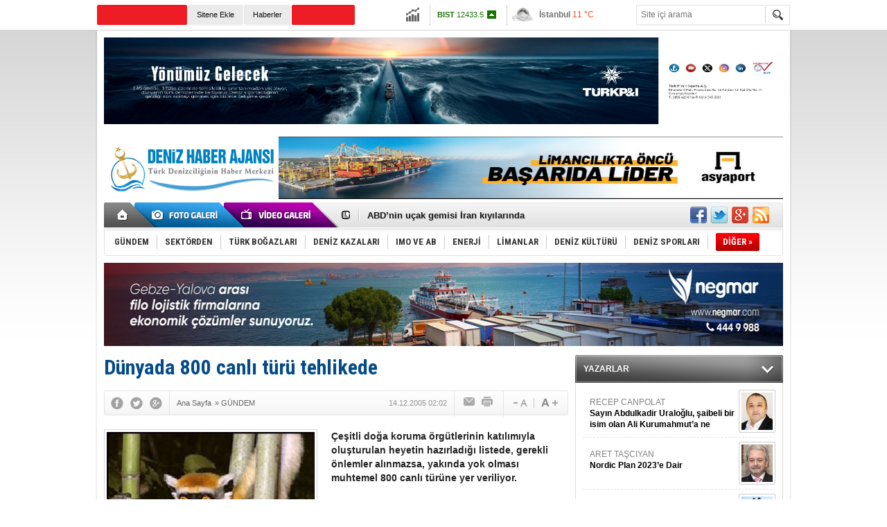

--- FILE ---
content_type: text/html; charset=UTF-8
request_url: https://www.denizhaber.net/dunyada-800-canli-turu-tehlikede-haber-2923.htm
body_size: 11620
content:
<!DOCTYPE html>
<html xmlns="http://www.w3.org/1999/xhtml" lang="tr-TR" itemscope itemtype="http://schema.org/NewsArticle">
<head>
<base href="https://www.denizhaber.net/" target="_self"/>
<meta http-equiv="Content-Type" content="text/html; charset=UTF-8" />
<meta http-equiv="Refresh" content="600" />
<title>Dünyada 800 canlı türü tehlikede</title>
<meta name="description" content="Çeşitli doğa koruma örgütlerinin katılımıyla oluşturulan heyetin hazırladığı listede, gerekli önlemler alınmazsa, yakında yok olması muhtemel 800 canlı türüne yer veriliyor." />
<link rel="publisher" href="https://plus.google.com/u/0/115937852873300162272/posts" />
<link rel="canonical" href="https://www.denizhaber.net/dunyada-800-canli-turu-tehlikede-haber-2923.htm" />
<link rel="image_src" type="image/jpeg" href="https://www.denizhaber.net/d/news/1719.jpg" />
<meta name="DC.date.issued" content="2005-12-14T02:02:00+02:00" />
<meta property="og:site_name" content="Deniz Haber" />
<meta property="og:url" content="https://www.denizhaber.net/dunyada-800-canli-turu-tehlikede-haber-2923.htm" />
<meta property="og:title" content="Dünyada 800 canlı türü tehlikede" />
<meta property="og:description" content="Çeşitli doğa koruma örgütlerinin katılımıyla oluşturulan heyetin hazırladığı listede, gerekli önlemler alınmazsa, yakında yok olması muhtemel 800 canlı türüne yer veriliyor." />
<meta property="og:image" content="https://www.denizhaber.net/d/news/1719.jpg" />
<meta property="og:type" content="article" />
<meta name="twitter:card" content="summary">
<meta name="twitter:site" content="@denizhabercomtr">
<meta name="twitter:url" content="https://www.denizhaber.net/dunyada-800-canli-turu-tehlikede-haber-2923.htm">
<meta name="twitter:title" content="Dünyada 800 canlı türü tehlikede" />
<meta name="twitter:description" content="Çeşitli doğa koruma örgütlerinin katılımıyla oluşturulan heyetin hazırladığı listede, gerekli önlemler alınmazsa, yakında yok olması muhtemel 800 canlı türüne yer veriliyor." />
<meta name="twitter:image" content="https://www.denizhaber.net/d/news/1719.jpg" />
<meta itemprop="thumbnailUrl" content="https://www.denizhaber.net/d/news_t/1719.jpg" />
<meta itemprop="articleSection" content="GÜNDEM" />
<meta itemprop="dateCreated" content="2005-12-14T02:02:00+02:00" />
<meta itemprop="headline" content="Dünyada 800 canlı türü tehlikede" />
<meta name="google-site-verification" content="d7CsjnqW2OHHxEMKJcdPVep47RXI4hkH9ryTAq6IRMs" />

<meta name="alexaVerifyID" content="2126a35e-f9ee-41e2-acff-2a0b627ac457"/><link href="https://www.denizhaber.net/s/style.css?180621.css" type="text/css" rel="stylesheet" />
<script type="text/javascript" src="https://www.denizhaber.net/s/function.js?180621.js"></script><script>
  (function(i,s,o,g,r,a,m){i['GoogleAnalyticsObject']=r;i[r]=i[r]||function(){
  (i[r].q=i[r].q||[]).push(arguments)},i[r].l=1*new Date();a=s.createElement(o),
  m=s.getElementsByTagName(o)[0];a.async=1;a.src=g;m.parentNode.insertBefore(a,m)
  })(window,document,'script','//www.google-analytics.com/analytics.js','ga');

  ga('create', 'UA-21626894-2', 'auto');
  ga('send', 'pageview');

</script>
</head>
<body class="body_main">
<!-- Start Alexa Certify Javascript -->
<script type="text/javascript">
_atrk_opts = { atrk_acct:"IVglg1aAQ700wn", domain:"denizhaber.net",dynamic: true};
(function() { var as = document.createElement('script'); as.type = 'text/javascript'; as.async = true; as.src = "https://d31qbv1cthcecs.cloudfront.net/atrk.js"; var s = document.getElementsByTagName('script')[0];s.parentNode.insertBefore(as, s); })();
</script>
<noscript><img src="https://d5nxst8fruw4z.cloudfront.net/atrk.gif?account=IVglg1aAQ700wn" style="display:none" height="1" width="1" alt="" /></noscript>
<!-- End Alexa Certify Javascript --><div class="CM_pageskin_1 CM_pageskin_2"><div class="left"><div class="banner_code"></div></div><div class="right"><div class="banner_code"></div></div></div><div class="main_container"><div class="base_topbar_outer"><div class="base_topbar base_position"><ul class="quick_launch"><li class="sole"><a href="http://www.turkishmaritime.com.tr/" target="_blank" title="TURKISH MARITIME"><blink>TURKISH MARITIME</blink></a></li><li class="parent"><a href="https://www.denizhaber.net/sitene-ekle/" target="_self" title="Sitene Ekle">Sitene Ekle</a></li><li class="parent"><a href="https://www.denizhaber.net/gunun-haberleri.htm" target="_self" title="Haberler"><h1>Haberler</h1></a></li><li class="sole"><a href="http://www.denizhaber.tv/" target="_blank" title="CANLI YAYIN"><blink>CANLI YAYIN</blink></a></li><li class="sole"><a href="https://www.denizhaber.net/gunun-haberleri.htm" target="_self" title="Günün Haberleri">Günün Haberleri</a></li></ul><div class="currency_slider" id="currency_slider"><div class="viewport"><ul class="overview"><li class="up"><span><b>BIST</b> 12433.5</span></li><li class="up"><span><b>Altın</b> 6941.19</span></li><li class="up"><span><b>Dolar</b> 43.3551</span></li><li class="up"><span><b>Euro</b> 51.2654</span></li></ul></div></div><div class="weather_slider" id="weather_slider"><div class="viewport"><ul class="overview"><li style="background-position: -3px -783px;"><span>İstanbul</span> 11 °C</li><li style="background-position: -3px -957px;"><span>Ankara</span> 9 °C</li><li style="background-position: -3px -841px;"><span>İzmir</span> 14 °C</li><li style="background-position: -3px -754px;"><span>Antalya</span> 10 °C</li><li style="background-position: -3px -841px;"><span>Muğla</span> 10 °C</li><li style="background-position: -3px -783px;"><span>Çanakkale</span> 16 °C</li></ul></div></div><form action="search_result.php" method="get"><input class="search_input" type="text" name="search_key" placeholder="Site içi arama" /><input class="search_button" type="submit" value="" /></form></div></div><div class="base_outer clearfix"><div class="banner wide_banner" style="padding-top: 10px;"><div class="inner" id="banner_logo_top"><a href="https://turkpandi.com/tr/anasayfa" target="https://turkpandi.com/tr/anasayfa"><img src="https://www.denizhaber.net/d/banner/f4db3a0c-e566-4e3a-bfa4-4fcd8de951e5.jpeg" width="980" height="125" border="0" alt=""/></a></div></div><div class="base_top base_position"><div class="logo"><a href="https://www.denizhaber.net/" rel="home" title="Deniz Haber"><img src="https://www.denizhaber.net/s/i/logo.png" alt="Deniz Haber" width="250" height="100" /></a></div><div class="banner"><div class="inner" id="banner_logo_side"><ahref="https://www.denizhaber.net/d/banner/img_0632.jpeg" target="https://www.asyaport.com/tr-TR"><img src="https://www.denizhaber.net/d/banner/img_0632.jpeg" width="728" height="90" border="0" alt=""/></a></div></div><div class="nav-mini"><a href="https://www.denizhaber.net/" title="Anasayfa" rel="home"></a></div><div class="nav-mini-2"><a href="https://www.denizhaber.net/foto-galeri/" title="Foto Galeri"></a><a href="https://www.denizhaber.net/video-galeri/" title="Video Galeri"></a></div><div class="last_min" id="last_min"><div class="viewport"><ul class="overview"><li><a href="https://www.denizhaber.net/kiyi-kanununun-uygulanmasina-dair-yonetmelikte-degisiklik-haber-123198.htm" title="Kıyı Kanunu&#039;nun uygulanmasına dair yönetmelikte değişiklik">Kıyı Kanunu'nun uygulanmasına dair yönetmelikte değişiklik</a></li><li><a href="https://www.denizhaber.net/abdnin-ucak-gemisi-iran-kiyilarinda-haber-123192.htm" title="ABD’nin uçak gemisi İran kıyılarında">ABD’nin uçak gemisi İran kıyılarında</a></li><li><a href="https://www.denizhaber.net/balik-ciftliginin-agi-yirtildi-kiyilar-balikla-doldu-haber-123193.htm" title="Balık çiftliğinin ağı yırtıldı, kıyılar balıkla doldu">Balık çiftliğinin ağı yırtıldı, kıyılar balıkla doldu</a></li><li><a href="https://www.denizhaber.net/bodrumda-tarihi-panel-kardak-krizi-masaya-yatiriliyor-haber-123186.htm" title="Bodrum’da tarihi panel: Kardak Krizi masaya yatırılıyor">Bodrum’da tarihi panel: Kardak Krizi masaya yatırılıyor</a></li><li><a href="https://www.denizhaber.net/sahil-guvenlikten-yunus-kurtarma-operasyonu-haber-123189.htm" title="Sahil güvenlikten yunus kurtarma operasyonu">Sahil güvenlikten yunus kurtarma operasyonu</a></li><li><a href="https://www.denizhaber.net/tisg-group-batan-superyat-bayesianin-sahibine-dava-acti-haber-123180.htm" title="TISG Group batan süperyat Bayesian&#039;ın sahibine dava açtı">TISG Group batan süperyat Bayesian'ın sahibine dava açtı</a></li><li><a href="https://www.denizhaber.net/gelibolu-tersanesi-yeni-gemiler-icin-sac-kesti-haber-123176.htm" title="Gelibolu Tersanesi, yeni gemiler için sac kesti">Gelibolu Tersanesi, yeni gemiler için sac kesti</a></li><li><a href="https://www.denizhaber.net/mengi-yay-bering-b121-yati-yeniden-insa-ediyor-haber-123175.htm" title="Mengi Yay, Bering B121 yatı yeniden inşa ediyor">Mengi Yay, Bering B121 yatı yeniden inşa ediyor</a></li><li><a href="https://www.denizhaber.net/ad-ports-ispanyol-balenciaga-astilleros-tersanesini-aldi-haber-123161.htm" title="AD Ports, İspanyol Balenciaga Astilleros tersanesini aldı">AD Ports, İspanyol Balenciaga Astilleros tersanesini aldı</a></li><li><a href="https://www.denizhaber.net/mersinde-firtina-alarmi-gezi-teknesi-batti-haber-123188.htm" title="Mersin’de fırtına alarmı: Gezi teknesi battı">Mersin’de fırtına alarmı: Gezi teknesi battı</a></li><li><a href="https://www.denizhaber.net/baede-tutuklu-kaptan-ali-yol-icin-meclis-devrede-haber-123187.htm" title="BAE’de tutuklu Kaptan Ali Yol için Meclis devrede">BAE’de tutuklu Kaptan Ali Yol için Meclis devrede</a></li><li><a href="https://www.denizhaber.net/avrupanin-en-buyuk-teknecilik-bulusmasi-istanbulda-gerceklesecek-haber-123179.htm" title="Avrupa’nın en büyük teknecilik buluşması İstanbul’da gerçekleşecek">Avrupa’nın en büyük teknecilik buluşması İstanbul’da gerçekleşecek</a></li><li><a href="https://www.denizhaber.net/abdden-dogu-pasifikte-tekne-saldirisi-2-olu-haber-123185.htm" title="ABD&#039;den Doğu Pasifik&#039;te tekne saldırısı! 2 ölü">ABD'den Doğu Pasifik'te tekne saldırısı! 2 ölü</a></li><li><a href="https://www.denizhaber.net/abdden-dokuz-gemi-ve-sekiz-sirkete-yaptirim-haber-123184.htm" title="ABD’den dokuz gemi ve sekiz şirkete yaptırım">ABD’den dokuz gemi ve sekiz şirkete yaptırım</a></li><li><a href="https://www.denizhaber.net/canakkale-bogazindaki-savas-gemisi-batiklari-koruma-altina-aliniyor-haber-123183.htm" title="Çanakkale Boğazı&#039;ndaki savaş gemisi batıkları koruma altına alınıyor">Çanakkale Boğazı'ndaki savaş gemisi batıkları koruma altına alınıyor</a></li></ul></div></div><div class="social"><a href="https://www.facebook.com/denizhabercomtr" style="background-position: left -168px;" target="_blank" title="Facebook ile paylaş"></a><a href="https://twitter.com/denizhabercomtr" style="background-position: left -504px;" target="_blank" title="Twitter ile paylaş"></a><a href="https://plus.google.com/u/0/115937852873300162272/posts" style="background-position: left -240px;" target="_blank" title="Google+ ile paylaş"></a><a href="https://www.denizhaber.net/rss/" style="background-position: left -144px;" target="_blank" title="RSS, News Feed, Haber Beslemesi"></a></div><ul class="nav"><li class="sep2"></li><li class="item parent"><a class="inr" href="https://www.denizhaber.net/gundem-haberleri-1/" target="_self" title="GÜNDEM"><span>GÜNDEM</span></a></li><li class="sep"></li><li class="item parent"><a class="inr" href="https://www.denizhaber.net/sektorden-haberleri-2/" target="_self" title="SEKTÖRDEN"><span>SEKTÖRDEN</span></a></li><li class="sep"></li><li class="item parent"><a class="inr" href="https://www.denizhaber.net/turk-bogazlari-haberleri-3/" target="_self" title="TÜRK BOĞAZLARI"><span>TÜRK BOĞAZLARI</span></a></li><li class="sep"></li><li class="item parent"><a class="inr" href="https://www.denizhaber.net/deniz-kazalari-haberleri-4/" target="_self" title="DENİZ KAZALARI"><span>DENİZ KAZALARI</span></a></li><li class="sep"></li><li class="item parent"><a class="inr" href="https://www.denizhaber.net/imo-ve-ab-haberleri-5/" target="_self" title="IMO ve AB"><span>IMO VE AB</span></a></li><li class="sep"></li><li class="item parent"><a class="inr" href="https://www.denizhaber.net/enerji-haberleri-19/" target="_self" title="ENERJİ"><span>ENERJİ</span></a></li><li class="sep"></li><li class="item parent"><a class="inr" href="https://www.denizhaber.net/limanlar-haberleri-15/" target="_self" title="LİMANLAR"><span>LİMANLAR</span></a></li><li class="sep"></li><li class="item parent"><a class="inr" href="https://www.denizhaber.net/deniz-kulturu-haberleri-7/" target="_self" title="DENİZ KÜLTÜRÜ"><span>DENİZ KÜLTÜRÜ</span></a></li><li class="sep"></li><li class="item parent"><a class="inr" href="https://www.denizhaber.net/deniz-sporlari-haberleri-8/" target="_self" title="DENİZ SPORLARI"><span>DENİZ SPORLARI</span></a></li><li class="sep"></li><li class="item other"><a class="inr" href="#" onclick="return false;" title="Diğer"><span>DİĞER »</span></a><div class="subnav"><div class="inr"><ul class="catlist clearfix"><li><a href="https://www.denizhaber.net/serbest-kursu-haberleri-9/" target="_self" title="SERBEST KÜRSÜ">SERBEST KÜRSÜ</a></li><li><a href="https://www.denizhaber.net/deniz-egitimi-haberleri-10/" target="_self" title="DENİZ EĞİTİMİ">DENİZ EĞİTİMİ</a></li><li><a href="https://www.denizhaber.net/deniz-turizmi-haberleri-11/" target="_self" title="DENİZ TURİZMİ">DENİZ TURİZMİ</a></li><li><a href="https://www.denizhaber.net/gemi-insa-san-haberleri-12/" target="_self" title="GEMİ İNŞA SAN.">GEMİ İNŞA SAN.</a></li><li><a href="https://www.denizhaber.net/balikcilik-haberleri-13/" target="_self" title="BALIKÇILIK">BALIKÇILIK</a></li><li><a href="https://www.denizhaber.net/nakliyat-haberleri-14/" target="_self" title="NAKLİYAT">NAKLİYAT</a></li><li><a href="https://www.denizhaber.net/deniz-magazin-haberleri-6/" target="_self" title="DENİZ MAGAZİN">DENİZ MAGAZİN</a></li><li><a href="https://www.denizhaber.net/roportaj-haberleri-16/" target="_self" title="RÖPORTAJ">RÖPORTAJ</a></li><li><a href="https://www.denizhaber.net/dzkk-sgk-haberleri-17/" target="_self" title="DZKK-SGK">DZKK-SGK</a></li><li><a href="https://www.denizhaber.net/denizhaber-tv-haberleri-18/" target="_self" title="DENİZHABER.TV">DENİZHABER.TV</a></li><li><a href="https://www.denizhaber.net/cevre-haberleri-50/" target="_self" title="ÇEVRE">ÇEVRE</a></li></ul></div><div class="btm"></div></div></li></ul></div><div class="banner wide_banner"><div class="inner" id="banner_logo_bottom"><a href="https://negmar.com/tr-tr/" target="https://negmar.com/tr-tr/"><img src="https://www.denizhaber.net/d/banner/58f5e1bd-ec22-4eeb-81b3-397767e1df03.jpeg" width="980" height="120" border="0" alt=""/></a></div></div></div><div class="base_outer"><div id="base" class="base base_position clearfix"><div id="base_middle" class="base_middle"><div class="middle_content_title"><h1 itemprop="name">Dünyada 800 canlı türü tehlikede</h1></div><div class="middle_content_top"><div class="top_social"><script type="text/javascript">showBookmark3();</script></div><div class="nav" itemscope itemtype="http://data-vocabulary.org/Breadcrumb"><a itemprop="url" href="https://www.denizhaber.net/" rel="home" title="Ana Sayfa"><span itemprop="title">Ana Sayfa</span></a><span itemprop="child" itemscope itemtype="http://data-vocabulary.org/Breadcrumb">&raquo; <a itemprop="url" href="https://www.denizhaber.net/gundem-haberleri-1/" rel="self" title="GÜNDEM"><span itemprop="title">GÜNDEM</span></a></span></div><div class="text_size"><img src="https://www.denizhaber.net/s/i/1x1.gif" onclick="changeFontSize('#news_content', 'd');" title="Yazıyı küçült" width="24" height="18" alt="" /><img src="https://www.denizhaber.net/s/i/1x1.gif" onclick="changeFontSize('#news_content', 'u');" title="Yazıyı büyüt" width="24" height="18" alt="" /></div><div class="tools"><a class="go_send" rel="nofollow" href="javascript:void(0)" onclick="return openPopUp_520x390('https://www.denizhaber.net/send_to_friend.php?type=1&amp;id=2923');" title="Arkadaşına Gönder"></a><a class="go_print" rel="nofollow" href="javascript:void(0)" onclick="return openPopUp_670x500('https://www.denizhaber.net/print.php?type=1&amp;id=2923')" title="Yazdır"></a></div><div class="top_date" itemprop="datePublished" content="2005-12-14T02:02:00+02:00">14.12.2005 02:02</div></div><div class="middle_content"><div class="news_detail"><div class="side_detail"><img itemprop="image" class="image" src="https://www.denizhaber.net/d/news/1719.jpg" alt="Dünyada 800 canlı türü tehlikede" width="300" height="225" /></div><div itemprop="description" class="short_content">Çeşitli doğa koruma örgütlerinin katılımıyla oluşturulan heyetin hazırladığı listede, gerekli önlemler alınmazsa, yakında yok olması muhtemel 800 canlı türüne yer veriliyor.</div><div itemprop="articleBody" id="news_content" class="text_content"><font face="verdana,arial,helvetica,sans-serif" size="2">Uzmanlar, dünyada yok olmaya yüz tutan hayvan ve bitki türlerinin küresel ölçekte haritasını çıkardı. </font><font face="verdana,arial,helvetica,sans-serif" size="2">Çeşitli doğa koruma örgütlerinin katılımıyla oluşturulan heyetin hazırladığı listede, gerekli önlemler alınmazsa, yakında yok olması muhtemel 800 canlı türüne yer veriliyor. </font><font face="verdana,arial,helvetica,sans-serif" size="2">Ancak bu canlıların büyük bölümü, tropikal bölgede yaşıyor. Uzmanlar, Ulusal Bilimler Akademisi tutanaklarında yer alan makalede bu tür yaşam alanlarını korumanın yılda bin dolardan daha azına mal olacağını belirtiyorlar. </font><font face="verdana,arial,helvetica,sans-serif" size="2">Projenin ardında, dünyanın çeşitli yerlerinden Zoological Society of London, Conservation International ve American Bird Conservancy gibi önemli çevre örgütleri var. </font><font face="verdana,arial,helvetica,sans-serif" size="2">Bu örgütler, Soyların Tükenmesine Son İttifakı &#40;AZE&#41; adı altında birleşmiş. Uzmanlar, ellerindeki verilere dayanarak en az bir canlının &#39;tehlikede&#39; ya da &#39;hayati tehlike altında&#39; diye sınıflandırılabileceği 595 yaşam alanı belirlemiş. </font><font face="verdana,arial,helvetica,sans-serif" size="2">Her birinde söz konusu canlının bilinen nüfusunun yaklaşık yüzde 95&#39;i yaşıyor. Bazı yaşam alanlarında ise birden fazla tehlike altında canlı bulunuyor. </font><font face="verdana,arial,helvetica,sans-serif" size="2">Gezegendeki tüm organizmalar üzerinde çalışma yapılamayacağı için, belirlenen 794 canlı türü, sadece kuşlar, memeliler, suda yaşayan canlılar, kozalaklı ağaçlar ve bazı sürüngenleri kapsıyor. </font><font face="verdana,arial,helvetica,sans-serif" size="2">Bu yaşam alanlarının büyük bölümü kalkınmakta olan ülkelerde ve tropikal yerlerde. Ayrıca, bu yerlerin ortalamada insan nüfusunun yoğun olduğu alanlar olduğunu söylemek mümkün.</font><font face="verdana,arial,helvetica,sans-serif" size="2">Kaynak:BBC</font><font face="verdana,arial,helvetica,sans-serif" size="2">DenizHaber.Com</font></div><div class="clear"></div></div><script type="text/javascript">showBookmark5("https://www.facebook.com/denizhabercomtr", "denizhabercomtr", "https://plus.google.com/u/0/115937852873300162272/posts");</script><div class="comment_navigation"><div class="container"><div class="tools"><a class="go_send" rel="nofollow" href="javascript:void(0)" onclick="return openPopUp_520x390('https://www.denizhaber.net/send_to_friend.php?type=1&amp;id=2923');" title="Arkadaşına Gönder"></a><a class="go_print" rel="nofollow" href="javascript:void(0)" onclick="return openPopUp_670x500('https://www.denizhaber.net/print.php?type=1&amp;id=2923')" title="Yazdır"></a><a class="go_top" rel="nofollow" href="/dunyada-800-canli-turu-tehlikede-haber-2923.htm#top" onclick="scrollPage(0); return false;" title="Yukarı"></a></div><script type="text/javascript">showBookmark4();</script></div></div><div class="latest_gallery"><div class="caption">SON EKLENEN <span>GALERİLER</span></div><ul class="content"></ul></div><div class="middle_sub_page_title"><span>Diğer Haberler</span></div><div class="news_set"><div class="inner clearfix"><div><a class="image" href="https://www.denizhaber.net/kiyi-kanununun-uygulanmasina-dair-yonetmelikte-degisiklik-haber-123198.htm" title="Kıyı Kanunu&#039;nun uygulanmasına dair yönetmelikte değişiklik"><img src="https://www.denizhaber.net/d/news_t/213407.jpg" alt="Kıyı Kanunu&#039;nun uygulanmasına dair yönetmelikte değişiklik" width="210" height="157" /></a><a class="content" href="https://www.denizhaber.net/kiyi-kanununun-uygulanmasina-dair-yonetmelikte-degisiklik-haber-123198.htm" title="Kıyı Kanunu&#039;nun uygulanmasına dair yönetmelikte değişiklik"><span>Kıyı Kanunu'nun uygulanmasına dair yönetmelikte değişiklik</span>Çevre, Şehircilik ve İklim Değişikliği Bakanlığınca hazırlanan "Kıyı Kanunu'nun Uygulanmasına Dair Yönetmelikte Değişiklik Yapılmasına Dair Yönetmelik", Resmi Gazete'de yayımlanarak yürürlüğe girdi.</a></div><div><a class="image" href="https://www.denizhaber.net/abdnin-ucak-gemisi-iran-kiyilarinda-haber-123192.htm" title="ABD’nin uçak gemisi İran kıyılarında"><img src="https://www.denizhaber.net/d/news_t/213395.jpg" alt="ABD’nin uçak gemisi İran kıyılarında" width="210" height="157" /></a><a class="content" href="https://www.denizhaber.net/abdnin-ucak-gemisi-iran-kiyilarinda-haber-123192.htm" title="ABD’nin uçak gemisi İran kıyılarında"><span>ABD’nin uçak gemisi İran kıyılarında</span>ABD–İran hattındaki gerilim Trump’ın Abraham Lincoln uçak gemisinin Orta Doğu'ya sevk edildiğini duyurmasıyla zirveye çıktı. Çok sayıda havayolu şirketlerinin bölge ülkelerine uçuşlarını iptal etti.</a></div><div><a class="image" href="https://www.denizhaber.net/balik-ciftliginin-agi-yirtildi-kiyilar-balikla-doldu-haber-123193.htm" title="Balık çiftliğinin ağı yırtıldı, kıyılar balıkla doldu"><img src="https://www.denizhaber.net/d/news_t/213397.jpg" alt="Balık çiftliğinin ağı yırtıldı, kıyılar balıkla doldu" width="210" height="157" /></a><a class="content" href="https://www.denizhaber.net/balik-ciftliginin-agi-yirtildi-kiyilar-balikla-doldu-haber-123193.htm" title="Balık çiftliğinin ağı yırtıldı, kıyılar balıkla doldu"><span>Balık çiftliğinin ağı yırtıldı, kıyılar balıkla doldu</span>Silifke’de fırtına, deniz ve kıyı kesiminde ciddi olumsuzluklara yol açtı. Taşucu açıklarında bulunan balık çiftliğinde ağların yırtılması sonucu çok sayıda balık kafeslerden çıkarak kıyıya vurdu.</a></div><div><a class="image" href="https://www.denizhaber.net/bodrumda-tarihi-panel-kardak-krizi-masaya-yatiriliyor-haber-123186.htm" title="Bodrum’da tarihi panel: Kardak Krizi masaya yatırılıyor"><img src="https://www.denizhaber.net/d/news_t/213383.jpg" alt="Bodrum’da tarihi panel: Kardak Krizi masaya yatırılıyor" width="210" height="157" /></a><a class="content" href="https://www.denizhaber.net/bodrumda-tarihi-panel-kardak-krizi-masaya-yatiriliyor-haber-123186.htm" title="Bodrum’da tarihi panel: Kardak Krizi masaya yatırılıyor"><span>Bodrum’da tarihi panel: Kardak Krizi masaya yatırılıyor</span>Bodrum Denizciler Derneği, Türkiye ile Yunanistan’ı savaşın eşiğine getiren Kardak Krizi’nin 30. yıl dönümünde dev bir organizasyona imza atıyor. Krizin jeopolitik, hukuki ve askeri boyutlarının ele alınacağı panel, 30 Ocak'ta Bodrum'da gerçekleşecek.</a></div><div><a class="image" href="https://www.denizhaber.net/tisg-group-batan-superyat-bayesianin-sahibine-dava-acti-haber-123180.htm" title="TISG Group batan süperyat Bayesian&#039;ın sahibine dava açtı"><img src="https://www.denizhaber.net/d/news_t/213371.jpg" alt="TISG Group batan süperyat Bayesian&#039;ın sahibine dava açtı" width="210" height="157" /></a><a class="content" href="https://www.denizhaber.net/tisg-group-batan-superyat-bayesianin-sahibine-dava-acti-haber-123180.htm" title="TISG Group batan süperyat Bayesian&#039;ın sahibine dava açtı"><span>TISG Group batan süperyat Bayesian'ın sahibine dava açtı</span>Süper yat Bayesian'ın yapımcısı, geminin sahibi ve batışta hayatını kaybeden teknoloji milyarderi Mike Lynch'in dul eşi Angela Bacares'e ait bir şirkete karşı 500 milyon dolarlık bir dava açtı</a></div><div><a class="image" href="https://www.denizhaber.net/mersinde-firtina-alarmi-gezi-teknesi-batti-haber-123188.htm" title="Mersin’de fırtına alarmı: Gezi teknesi battı"><img src="https://www.denizhaber.net/d/news_t/213387.jpg" alt="Mersin’de fırtına alarmı: Gezi teknesi battı" width="210" height="157" /></a><a class="content" href="https://www.denizhaber.net/mersinde-firtina-alarmi-gezi-teknesi-batti-haber-123188.htm" title="Mersin’de fırtına alarmı: Gezi teknesi battı"><span>Mersin’de fırtına alarmı: Gezi teknesi battı</span>Mersin’in Silifke ilçesinde etkili olan fırtına, balıkçı barınağında bağlı olan bir gezi teknesinin batmasına neden oldu.</a></div></div></div><div class="news_list_view"><li><a href="https://www.denizhaber.net/baede-tutuklu-kaptan-ali-yol-icin-meclis-devrede-haber-123187.htm" title="BAE’de tutuklu Kaptan Ali Yol için Meclis devrede">BAE’de tutuklu Kaptan Ali Yol için Meclis devrede</a><span>24 Ocak 2026 Cumartesi 13:45</span></li><li><a href="https://www.denizhaber.net/abdden-dogu-pasifikte-tekne-saldirisi-2-olu-haber-123185.htm" title="ABD&#039;den Doğu Pasifik&#039;te tekne saldırısı! 2 ölü">ABD&#039;den Doğu Pasifik&#039;te tekne saldırısı! 2 ölü</a><span>24 Ocak 2026 Cumartesi 11:00</span></li><li><a href="https://www.denizhaber.net/abdden-dokuz-gemi-ve-sekiz-sirkete-yaptirim-haber-123184.htm" title="ABD’den dokuz gemi ve sekiz şirkete yaptırım">ABD’den dokuz gemi ve sekiz şirkete yaptırım</a><span>24 Ocak 2026 Cumartesi 09:45</span></li><li><a href="https://www.denizhaber.net/kusadasinda-sel-felaketi-tekneler-sular-altinda-kaldi-haber-123182.htm" title="Kuşadası&#039;nda sel felaketi: Tekneler sular altında kaldı">Kuşadası&#039;nda sel felaketi: Tekneler sular altında kaldı</a><span>23 Ocak 2026 Cuma 14:15</span></li><li><a href="https://www.denizhaber.net/guney-cin-denizinde-gemi-batti-oluler-ve-kayiplar-var-haber-123181.htm" title="Güney Çin denizinde gemi battı: Ölüler ve kayıplar var">Güney Çin denizinde gemi battı: Ölüler ve kayıplar var</a><span>23 Ocak 2026 Cuma 13:30</span></li><li><a href="https://www.denizhaber.net/fransadan-rusyanin-golge-filosuna-operasyon-haber-123177.htm" title="Fransa’dan Rusya’nın gölge filosuna operasyon">Fransa’dan Rusya’nın gölge filosuna operasyon</a><span>23 Ocak 2026 Cuma 12:10</span></li><li><a href="https://www.denizhaber.net/pasifikte-5-ton-kokain-yakalandi-haber-123171.htm" title="Pasifik&#039;te 5 ton kokain yakalandı">Pasifik&#039;te 5 ton kokain yakalandı</a><span>23 Ocak 2026 Cuma 11:20</span></li><li><a href="https://www.denizhaber.net/atakasta-isinmak-icin-girdigi-ambarda-can-verdi-haber-123167.htm" title="Atakaş’ta ısınmak için girdiği ambarda can verdi">Atakaş’ta ısınmak için girdiği ambarda can verdi</a><span>22 Ocak 2026 Perşembe 16:00</span></li><li><a href="https://www.denizhaber.net/feribot-seferleri-iptal-edildi-dalgalar-3-metreyi-buldu-haber-123163.htm" title="Feribot seferleri iptal edildi, dalgalar 3 metreyi buldu">Feribot seferleri iptal edildi, dalgalar 3 metreyi buldu</a><span>22 Ocak 2026 Perşembe 15:00</span></li><li><a href="https://www.denizhaber.net/rusyada-liman-terminallerine-saldiri-3-olu-haber-123159.htm" title="Rusya&#039;da liman terminallerine saldırı! 3 ölü">Rusya&#039;da liman terminallerine saldırı! 3 ölü</a><span>22 Ocak 2026 Perşembe 12:30</span></li></div></div></div><div id="base_side" class="base_side"><div class="side_caption side_caption_2"><a href="https://www.denizhaber.net/yazarlar.htm" title="YAZARLAR">YAZARLAR</a></div><div class="side_content"><div class="author_side" id="author_side_1"><div class="viewport"><ul class="overview"><li><a class="content" href="https://www.denizhaber.net/yazi/sayin-abdulkadir-uraloglu-saibeli-bir-isim-olan-ali-kurumahmuta-ne-danisiyorsunuz-634.htm" title="RECEP CANPOLAT">RECEP CANPOLAT<span>Sayın Abdulkadir Uraloğlu, şaibeli bir isim olan Ali Kurumahmut’a ne danışıyorsunuz?</span></a><a class="image" href="https://www.denizhaber.net/yazi/sayin-abdulkadir-uraloglu-saibeli-bir-isim-olan-ali-kurumahmuta-ne-danisiyorsunuz-634.htm" title="RECEP CANPOLAT"><img src="https://www.denizhaber.net/d/author/5_s.jpg" alt="RECEP CANPOLAT" width="45" height="54" /></a></li><li><a class="content" href="https://www.denizhaber.net/yazi/nordic-plan-2023e-dair-628.htm" title="ARET TAŞCIYAN">ARET TAŞCIYAN<span>Nordic Plan 2023’e Dair</span></a><a class="image" href="https://www.denizhaber.net/yazi/nordic-plan-2023e-dair-628.htm" title="ARET TAŞCIYAN"><img src="https://www.denizhaber.net/d/author/45_s.jpg" alt="ARET TAŞCIYAN" width="45" height="54" /></a></li><li><a class="content" href="https://www.denizhaber.net/yazi/kirli-gecmisi-olanlar-ahlak-dersi-veremez-625.htm" title="JURNAL">JURNAL<span>Kirli geçmişi olanlar, ahlak dersi veremez!</span></a><a class="image" href="https://www.denizhaber.net/yazi/kirli-gecmisi-olanlar-ahlak-dersi-veremez-625.htm" title="JURNAL"><img src="https://www.denizhaber.net/d/author/6_s.jpg" alt="JURNAL" width="45" height="54" /></a></li><li><a class="content" href="https://www.denizhaber.net/yazi/montro-yurtta-ve-dunyada-baristir-622.htm" title="Kpt. Dr. HASAN TERZİ">Kpt. Dr. HASAN TERZİ<span>Montrö, yurtta ve dünyada barıştır</span></a><a class="image" href="https://www.denizhaber.net/yazi/montro-yurtta-ve-dunyada-baristir-622.htm" title="Kpt. Dr. HASAN TERZİ"><img src="https://www.denizhaber.net/d/author/47_s.jpg" alt="Kpt. Dr. HASAN TERZİ" width="45" height="54" /></a></li><li><a class="content" href="https://www.denizhaber.net/yazi/kuresel-salgin-krizinin-turk-gemi-insa-sanayi-uzerine-etkileri-607.htm" title="ERTUĞ YAŞAR">ERTUĞ YAŞAR<span>Küresel salgın krizinin Türk gemi inşa sanayi üzerine etkileri</span></a><a class="image" href="https://www.denizhaber.net/yazi/kuresel-salgin-krizinin-turk-gemi-insa-sanayi-uzerine-etkileri-607.htm" title="ERTUĞ YAŞAR"><img src="https://www.denizhaber.net/d/author/33_s.jpg" alt="ERTUĞ YAŞAR" width="45" height="54" /></a></li><li><a class="content" href="https://www.denizhaber.net/yazi/kilavuz-kaptan-kardeslerime-ithafen-603.htm" title="Kpt. MESUT AZMİ GÖKSOY">Kpt. MESUT AZMİ GÖKSOY<span>Kılavuz kaptan kardeşlerime ithafen...</span></a><a class="image" href="https://www.denizhaber.net/yazi/kilavuz-kaptan-kardeslerime-ithafen-603.htm" title="Kpt. MESUT AZMİ GÖKSOY"><img src="https://www.denizhaber.net/d/author/43_s.jpg" alt="Kpt. MESUT AZMİ GÖKSOY" width="45" height="54" /></a></li></ul></div><div class="side_tiny_pager"><div class="buttons prev" title="Geri"></div><div class="pager"><span class="pagenum" data-index="0">1</span><span class="pagenum" data-index="1">2</span></div><div class="buttons next" title="İleri"></div></div></div></div><div class="side_content_bottom"></div><div class="side_caption"><span onclick="return changeMostlyPage(1, 1);">ÇOK OKUNANLAR</span></div><div class="side_content"><div class="mostly_readed" id="mostly_readed_1"><ul><li><a href="https://www.denizhaber.net/tisg-group-batan-superyat-bayesianin-sahibine-dava-acti-haber-123180.htm" class="image" title="TISG Group batan süperyat Bayesian&#039;ın sahibine dava açtı"><img src="https://www.denizhaber.net/d/news_t/213371.jpg" alt="TISG Group batan süperyat Bayesian&#039;ın sahibine dava açtı" width="150" height="112" /></a><a href="https://www.denizhaber.net/tisg-group-batan-superyat-bayesianin-sahibine-dava-acti-haber-123180.htm" class="title" title="TISG Group batan süperyat Bayesian&#039;ın sahibine dava açtı">TISG Group batan süperyat Bayesian'ın sahibine dava açtı</a></li><li class="sep"></li><li><a href="https://www.denizhaber.net/abdnin-ucak-gemisi-iran-kiyilarinda-haber-123192.htm" class="image" title="ABD’nin uçak gemisi İran kıyılarında"><img src="https://www.denizhaber.net/d/news_t/213395.jpg" alt="ABD’nin uçak gemisi İran kıyılarında" width="150" height="112" /></a><a href="https://www.denizhaber.net/abdnin-ucak-gemisi-iran-kiyilarinda-haber-123192.htm" class="title" title="ABD’nin uçak gemisi İran kıyılarında">ABD’nin uçak gemisi İran kıyılarında</a></li><li class="sep"></li><li><a href="https://www.denizhaber.net/gelibolu-tersanesi-yeni-gemiler-icin-sac-kesti-haber-123176.htm" class="image" title="Gelibolu Tersanesi, yeni gemiler için sac kesti"><img src="https://www.denizhaber.net/d/news_t/213363.jpg" alt="Gelibolu Tersanesi, yeni gemiler için sac kesti" width="150" height="112" /></a><a href="https://www.denizhaber.net/gelibolu-tersanesi-yeni-gemiler-icin-sac-kesti-haber-123176.htm" class="title" title="Gelibolu Tersanesi, yeni gemiler için sac kesti">Gelibolu Tersanesi, yeni gemiler için sac kesti</a></li><li class="sep"></li><li><a href="https://www.denizhaber.net/kiyi-kanununun-uygulanmasina-dair-yonetmelikte-degisiklik-haber-123198.htm" class="image" title="Kıyı Kanunu&#039;nun uygulanmasına dair yönetmelikte değişiklik"><img src="https://www.denizhaber.net/d/news_t/213407.jpg" alt="Kıyı Kanunu&#039;nun uygulanmasına dair yönetmelikte değişiklik" width="150" height="112" /></a><a href="https://www.denizhaber.net/kiyi-kanununun-uygulanmasina-dair-yonetmelikte-degisiklik-haber-123198.htm" class="title" title="Kıyı Kanunu&#039;nun uygulanmasına dair yönetmelikte değişiklik">Kıyı Kanunu'nun uygulanmasına dair yönetmelikte değişiklik</a></li><li class="sep"></li></ul><div class="sub_link"><span onclick="return changeMostlyPage(1, 2);">DÜN</span>|<span onclick="return changeMostlyPage(1, 3);">BU HAFTA</span>|<span onclick="return changeMostlyPage(1, 4);">BU AY</span></div></div></div><div class="side_content_bottom"></div><div class="side_caption side_caption_3"><a href="https://www.denizhaber.net/foto-galeri/" title="Foto Galeri">FOTO GALERİ</a></div><div class="side_content"><ul class="gallery_side" id="gallery_side"><li class="item"><a href="https://www.denizhaber.net/galeri/gemi-icinde-gemi-konsepti-ile-msc-splendida-723.htm" title="“Gemi içinde gemi” konsepti ile MSC Splendida"><img src="https://www.denizhaber.net/d/gallery/723_s.jpg" alt="“Gemi içinde gemi” konsepti ile MSC Splendida" width="127" height="96" /><span class="tl"></span><span class="wrapword">“Gemi içinde gemi” konsepti ile MSC Splendida</span></a></li><li class="sep"></li><li class="item"><a href="https://www.denizhaber.net/galeri/dunyada-tek-denizalti-yuzer-havuzu-intikal-seyrine-basladi-722.htm" title="Dünyada tek! Denizaltı yüzer havuzu intikal seyrine başladı"><img src="https://www.denizhaber.net/d/gallery/722_s.jpg" alt="Dünyada tek! Denizaltı yüzer havuzu intikal seyrine başladı" width="127" height="96" /><span class="tl"></span><span class="wrapword">Dünyada tek! Denizaltı yüzer havuzu intikal seyrine başladı</span></a></li><li class="item"><a href="https://www.denizhaber.net/galeri/mscden-55-milyon-euroluk-turizm-geliri-mujdesi-721.htm" title="MSC&#039;den 55 milyon euroluk turizm geliri müjdesi"><img src="https://www.denizhaber.net/d/gallery/721_s.jpg" alt="MSC&#039;den 55 milyon euroluk turizm geliri müjdesi" width="127" height="96" /><span class="tl"></span><span class="wrapword">MSC'den 55 milyon euroluk turizm geliri müjdesi</span></a></li><li class="sep"></li><li class="item"><a href="https://www.denizhaber.net/galeri/5-bosphorus-ship-brokers-dinner-istanbulda-yapildi-720.htm" title="5. Bosphorus Ship Brokers Dinner, İstanbul’da yapıldı"><img src="https://www.denizhaber.net/d/gallery/720_s.jpg" alt="5. Bosphorus Ship Brokers Dinner, İstanbul’da yapıldı" width="127" height="96" /><span class="tl"></span><span class="wrapword">5. Bosphorus Ship Brokers Dinner, İstanbul’da yapıldı</span></a></li></ul><div class="side_content_pager gallery_side_pager"><div class="pager"><span data-value="1">1</span><span data-value="2">2</span><span data-value="3">3</span><span data-value="4">4</span><span data-value="5">5</span><span data-value="6">6</span><span data-value="7">7</span><span data-value="8">8</span></div></div></div><div class="side_content_bottom"></div><div class="side_caption"><a href="https://www.denizhaber.net/video-galeri/" title="Video Galeri">VİDEO GALERİ</a></div><div class="side_content"><ul class="gallery_side" id="video_side"><li class="item"><a href="https://www.denizhaber.net/video/ceksan-tersanesi-basaran-bayrak-tankerini-suya-indirdi-165.htm" title="Çeksan Tersanesi, Başaran Bayrak tankerini suya indirdi"><img src="https://www.denizhaber.net/d/video/165.jpg" alt="Çeksan Tersanesi, Başaran Bayrak tankerini suya indirdi" width="127" height="96" /><span class="tl"></span><span class="wrapword">Çeksan Tersanesi, Başaran Bayrak tankerini suya indirdi</span></a></li><li class="sep"></li><li class="item"><a href="https://www.denizhaber.net/video/tcg-anadolu-tersane-teknik-seyrini-tamamladi-164.htm" title="TCG Anadolu, tersane teknik seyrini tamamladı"><img src="https://www.denizhaber.net/d/video/164.jpg" alt="TCG Anadolu, tersane teknik seyrini tamamladı" width="127" height="96" /><span class="tl"></span><span class="wrapword">TCG Anadolu, tersane teknik seyrini tamamladı</span></a></li><li class="item"><a href="https://www.denizhaber.net/video/gocmenlerin-imdadina-turk-sahipli-mina-deniz-yetisti-163.htm" title="Göçmenlerin imdadına Türk sahipli MINA DENIZ yetişti"><img src="https://www.denizhaber.net/d/video/163.jpg" alt="Göçmenlerin imdadına Türk sahipli MINA DENIZ yetişti" width="127" height="96" /><span class="tl"></span><span class="wrapword">Göçmenlerin imdadına Türk sahipli MINA DENIZ yetişti</span></a></li><li class="sep"></li><li class="item"><a href="https://www.denizhaber.net/video/milastaki-yangin-yeniden-termik-santrallere-dogru-ilerliyor-161.htm" title="Milas’taki yangın yeniden termik santrallere doğru ilerliyor"><img src="https://www.denizhaber.net/d/video/161.jpg" alt="Milas’taki yangın yeniden termik santrallere doğru ilerliyor" width="127" height="96" /><span class="tl"></span><span class="wrapword">Milas’taki yangın yeniden termik santrallere doğru ilerliyor</span></a></li></ul><div class="side_content_pager video_side_pager"><div class="pager"><span data-value="1">1</span><span data-value="2">2</span><span data-value="3">3</span><span data-value="4">4</span><span data-value="5">5</span><span data-value="6">6</span><span data-value="7">7</span><span data-value="8">8</span></div></div></div><div class="side_content_bottom"></div><div class="side_cat_news"><div class="box"><a class="caption" href="https://www.denizhaber.net/serbest-kursu-haberleri-9/" title="SERBEST KÜRSÜ">SERBEST KÜRSÜ</a><div class="buttons prev" title="Geri"></div><div class="buttons next" title="İleri"></div><div class="viewport"><ul class="overview"><li><a href="https://www.denizhaber.net/muglada-462-tekne-denetlendi-363-tesis-kapandi-haber-123071.htm" class="image" title="Muğla’da 462 tekne denetlendi, 363 tesis kapandı"><img src="https://www.denizhaber.net/d/news_t/213160.jpg" alt="Muğla’da 462 tekne denetlendi, 363 tesis kapandı" width="150" height="113" /></a><a href="https://www.denizhaber.net/muglada-462-tekne-denetlendi-363-tesis-kapandi-haber-123071.htm" class="content" title="Muğla’da 462 tekne denetlendi, 363 tesis kapandı"><span>Muğla’da 462 tekne denetlendi, 363 tesis kapandı</span>Muğla’da turizm güvenliği kapsamında Sahil Güvenlik Komutanlığınca 5 bin 504 tekne ve yat denetlendi,  eksiklikleri bulunan 462 tekne ve yata idari para cezası uygulandı.</a></li><li><a href="https://www.denizhaber.net/askeri-fabrika-ve-tersane-isletme-a-s-asfat-8-yasinda-haber-123062.htm" class="image" title="Askeri Fabrika ve Tersane İşletme A.Ş. (ASFAT) 8 yaşında"><img src="https://www.denizhaber.net/s/i/1x1.gif" data-src="https://www.denizhaber.net/d/news_t/213142.jpg" alt="Askeri Fabrika ve Tersane İşletme A.Ş. (ASFAT) 8 yaşında" width="150" height="113" /></a><a href="https://www.denizhaber.net/askeri-fabrika-ve-tersane-isletme-a-s-asfat-8-yasinda-haber-123062.htm" class="content" title="Askeri Fabrika ve Tersane İşletme A.Ş. (ASFAT) 8 yaşında"><span>Askeri Fabrika ve Tersane İşletme A.Ş. (ASFAT) 8 yaşında</span>27 askeri fabrika ve 9 askeri tersanenin nitelikli ve alanında uzman iş gücü ve Ar-Ge çalışmalarıyla ortak üretim ve tasarım çözümleri üreten ASFAT 8. yılını kutladı.</a></li><li><a href="https://www.denizhaber.net/dunyanin-en-uzun-tuneli-icin-onay-cikti-haber-122819.htm" class="image" title="Dünyanın en uzun tüneli için onay çıktı"><img src="https://www.denizhaber.net/s/i/1x1.gif" data-src="https://www.denizhaber.net/d/news_t/212679.jpg" alt="Dünyanın en uzun tüneli için onay çıktı" width="150" height="113" /></a><a href="https://www.denizhaber.net/dunyanin-en-uzun-tuneli-icin-onay-cikti-haber-122819.htm" class="content" title="Dünyanın en uzun tüneli için onay çıktı"><span>Dünyanın en uzun tüneli için onay çıktı</span>Çin'de inşa edilecek 123 kilometrelik Bohai Boğazı Tüneli için onay alındı. Yüksek hızlı trenlerle yolculuk süresi 8 saatten 40 dakikaya düşecek, ancak proje çevre endişeleri ve yüksek maliyetle gündemde.</a></li><li><a href="https://www.denizhaber.net/dunyanin-en-fazla-adaya-sahip-ulkesi-belli-oldu-haber-122625.htm" class="image" title="Dünyanın en fazla adaya sahip ülkesi belli oldu"><img src="https://www.denizhaber.net/s/i/1x1.gif" data-src="https://www.denizhaber.net/d/news_t/212253.jpg" alt="Dünyanın en fazla adaya sahip ülkesi belli oldu" width="150" height="113" /></a><a href="https://www.denizhaber.net/dunyanin-en-fazla-adaya-sahip-ulkesi-belli-oldu-haber-122625.htm" class="content" title="Dünyanın en fazla adaya sahip ülkesi belli oldu"><span>Dünyanın en fazla adaya sahip ülkesi belli oldu</span>Dünyanın en fazla adaya sahip ülkesi düşündüğümüzde beklenen tropik bölgeler değil, kuzeyin soğuk suları karşımıza çıkıyor. Listenin zirvesinde, tahminleri bozan İsveç yer aldı.</a></li></ul></div></div><div class="box"><a class="caption" href="https://www.denizhaber.net/limanlar-haberleri-15/" title="LİMANLAR">LİMANLAR</a><div class="buttons prev" title="Geri"></div><div class="buttons next" title="İleri"></div><div class="viewport"><ul class="overview"><li><a href="https://www.denizhaber.net/aliaga-yat-limani-icin-bakanlik-onayi-haber-123169.htm" class="image" title="Aliağa Yat Limanı için Bakanlık onayı!"><img src="https://www.denizhaber.net/d/news_t/213349.jpg" alt="Aliağa Yat Limanı için Bakanlık onayı!" width="150" height="113" /></a><a href="https://www.denizhaber.net/aliaga-yat-limani-icin-bakanlik-onayi-haber-123169.htm" class="content" title="Aliağa Yat Limanı için Bakanlık onayı!"><span>Aliağa Yat Limanı için Bakanlık onayı!</span>56 bin metrekare dolgu, 120 yat kapasitesi ve 641 milyon TL’lik yatırım içeren Aliağa Yat Limanı Projesi için Çevre, Şehircilik ve İklim Değişikliği Bakanlığı tarafından “ÇED Olumlu” kararı verildi.</a></li><li><a href="https://www.denizhaber.net/seferihiarda-teos-marina-cedine-itiraz-haber-123157.htm" class="image" title="Seferihiar’da Teos Marina ÇED’ine itiraz"><img src="https://www.denizhaber.net/s/i/1x1.gif" data-src="https://www.denizhaber.net/d/news_t/212574.jpg" alt="Seferihiar’da Teos Marina ÇED’ine itiraz" width="150" height="113" /></a><a href="https://www.denizhaber.net/seferihiarda-teos-marina-cedine-itiraz-haber-123157.htm" class="content" title="Seferihiar’da Teos Marina ÇED’ine itiraz"><span>Seferihiar’da Teos Marina ÇED’ine itiraz</span>Seferihisar Belediyesi ve Sığacık’ta yaşayan balıkçılar, Sığacık Teos Marina’nın kapasite artırımı için hazırlanan Çevresel Etki Değerlendirmesi (ÇED) raporuna tepki gösterdi.</a></li><li><a href="https://www.denizhaber.net/dp-world-evyapta-uzaktan-kumandali-rihtim-vincleri-hizmette-haber-123091.htm" class="image" title="DP World Evyap’ta uzaktan kumandalı rıhtım vinçleri hizmette"><img src="https://www.denizhaber.net/s/i/1x1.gif" data-src="https://www.denizhaber.net/d/news_t/213205.jpg" alt="DP World Evyap’ta uzaktan kumandalı rıhtım vinçleri hizmette" width="150" height="113" /></a><a href="https://www.denizhaber.net/dp-world-evyapta-uzaktan-kumandali-rihtim-vincleri-hizmette-haber-123091.htm" class="content" title="DP World Evyap’ta uzaktan kumandalı rıhtım vinçleri hizmette"><span>DP World Evyap’ta uzaktan kumandalı rıhtım vinçleri hizmette</span>DP World Evyap’ın Körfez Terminali’nde devreye aldığı uzaktan kumandalı rıhtım vinçleri, sahadaki güvenlik standartlarını yükseltiyor. Yeni vinçler, terminalin konteyner elleçleme kapasitesini artırarak DP World’ün Türkiye’deki operasyonlarının verimliliğine katkı sağlıyor.</a></li><li><a href="https://www.denizhaber.net/turkiye-varlik-fonundan-alsancak-limani-icin-surpriz-hamle-haber-123095.htm" class="image" title="Türkiye Varlık Fonu’ndan Alsancak limanı için sürpriz hamle"><img src="https://www.denizhaber.net/s/i/1x1.gif" data-src="https://www.denizhaber.net/d/news_t/194806.jpg" alt="Türkiye Varlık Fonu’ndan Alsancak limanı için sürpriz hamle" width="150" height="113" /></a><a href="https://www.denizhaber.net/turkiye-varlik-fonundan-alsancak-limani-icin-surpriz-hamle-haber-123095.htm" class="content" title="Türkiye Varlık Fonu’ndan Alsancak limanı için sürpriz hamle"><span>Türkiye Varlık Fonu’ndan Alsancak limanı için sürpriz hamle</span>Türkiye Varlık Fonu Genel Müdürü Salim Arda Ermut, TCDD İzmir Alsancak Limanı için, limanı geliştirecek yatırımın TVF tarafından yapılması, işletmenin ise devredilmesi üzerinde durduklarını söyledi</a></li></ul></div></div><div class="box"><a class="caption" href="https://www.denizhaber.net/imo-ve-ab-haberleri-5/" title="IMO ve AB">IMO VE AB</a><div class="buttons prev" title="Geri"></div><div class="buttons next" title="İleri"></div><div class="viewport"><ul class="overview"><li><a href="https://www.denizhaber.net/imo-liman-guvenligi-bolgesel-calistayi-istanbulda-duzenlendi-haber-117819.htm" class="image" title="IMO Liman Güvenliği Bölgesel Çalıştayı İstanbul&#039;da düzenlendi"><img src="https://www.denizhaber.net/d/news_t/202558.jpg" alt="IMO Liman Güvenliği Bölgesel Çalıştayı İstanbul&#039;da düzenlendi" width="150" height="113" /></a><a href="https://www.denizhaber.net/imo-liman-guvenligi-bolgesel-calistayi-istanbulda-duzenlendi-haber-117819.htm" class="content" title="IMO Liman Güvenliği Bölgesel Çalıştayı İstanbul&#039;da düzenlendi"><span>IMO Liman Güvenliği Bölgesel Çalıştayı İstanbul'da düzenlendi</span>“IMO Liman Tesisi Güvenlik Denetçileri için Bölgesel Eğitim” Çalıştayı İstanbul'da düzenlendi.</a></li><li><a href="https://www.denizhaber.net/imo-mepc-81-donem-toplantisinda-yeni-kararlar-alindi-haber-116447.htm" class="image" title="IMO MEPC 81. dönem toplantısında yeni kararlar alındı"><img src="https://www.denizhaber.net/s/i/1x1.gif" data-src="https://www.denizhaber.net/d/news_t/199726.jpg" alt="IMO MEPC 81. dönem toplantısında yeni kararlar alındı" width="150" height="113" /></a><a href="https://www.denizhaber.net/imo-mepc-81-donem-toplantisinda-yeni-kararlar-alindi-haber-116447.htm" class="content" title="IMO MEPC 81. dönem toplantısında yeni kararlar alındı"><span>IMO MEPC 81. dönem toplantısında yeni kararlar alındı</span>Uluslararası Denizcilik Örgütü (IMO) Deniz Çevresinin Korunması Komitesi'nin (MEPC) 81. dönem toplantısında yeni kararlar alındı.</a></li><li><a href="https://www.denizhaber.net/imo-sektorde-yeni-donemin-stratejik-onceliklerini-acikladi-haber-116055.htm" class="image" title="IMO, sektörde yeni dönemin stratejik önceliklerini açıkladı"><img src="https://www.denizhaber.net/s/i/1x1.gif" data-src="https://www.denizhaber.net/d/news_t/198916.jpg" alt="IMO, sektörde yeni dönemin stratejik önceliklerini açıkladı" width="150" height="113" /></a><a href="https://www.denizhaber.net/imo-sektorde-yeni-donemin-stratejik-onceliklerini-acikladi-haber-116055.htm" class="content" title="IMO, sektörde yeni dönemin stratejik önceliklerini açıkladı"><span>IMO, sektörde yeni dönemin stratejik önceliklerini açıkladı</span>Uluslararası Denizcilik Örgütü (IMO) Genel Sekreteri Arsenio Dominguez, daha güvenli ve çevre dostu denizciliğin sağlanması amacıyla örgütün önümüzdeki dört yıla ilişkin planlarını ve odak alanlarını paylaştı.</a></li><li><a href="https://www.denizhaber.net/imodan-kizildeniz-aciklamasi-haber-115837.htm" class="image" title="IMO&#039;dan Kızıldeniz açıklaması"><img src="https://www.denizhaber.net/s/i/1x1.gif" data-src="https://www.denizhaber.net/d/news_t/198473.jpg" alt="IMO&#039;dan Kızıldeniz açıklaması" width="150" height="113" /></a><a href="https://www.denizhaber.net/imodan-kizildeniz-aciklamasi-haber-115837.htm" class="content" title="IMO&#039;dan Kızıldeniz açıklaması"><span>IMO'dan Kızıldeniz açıklaması</span>Uluslararası Denizcilik Örgütü (IMO) 18 denizcilik şirketinin, Kızıldeniz'deki saldırılar nedeniyle gemileri Güney Afrika rotasına yönlendirdiklerini açıkladı.</a></li></ul></div></div></div></div></div></div><div class="base_outer"><div class="base_bottom base_position"><div class="social"><a href="https://www.facebook.com/denizhabercomtr" style="background-position: left -168px;" target="_blank" title="Facebook ile paylaş"></a><a href="https://twitter.com/denizhabercomtr" style="background-position: left -504px;" target="_blank" title="Twitter ile paylaş"></a><a href="https://plus.google.com/u/0/115937852873300162272/posts" style="background-position: left -240px;" target="_blank" title="Google+ ile paylaş"></a><a href="https://www.denizhaber.net/rss/" style="background-position: left -144px;" target="_blank" title="RSS, News Feed, Haber Beslemesi"></a></div><ul class="nav"><li class="parent"><a href="https://www.denizhaber.net//." target="_self" title="Ana Sayfa">Ana Sayfa</a></li><li class="sep">|</li><li class="parent"><a href="https://www.denizhaber.net/identity.php" target="_self" title="Künye">Künye</a></li><li class="sep">|</li><li class="parent"><a href="https://www.denizhaber.net/contact.php" target="_self" title="İletişim">İletişim</a></li><li class="sep">|</li><li class="parent"><a href="#" target="_self" onclick="addToBookmark('Haber Portalı', 'http://www.denizhaber.com.tr/'); return false;" title="Sık Kullanılanlara Ekle">Sık Kullanılanlara Ekle</a></li><li class="sep">|</li><li class="parent"><a href="https://www.denizhaber.net/rss/" target="_self" title="RSS">RSS</a></li></ul><div class="info"><strong>Tüm Hakları Saklıdır &copy; 2004 Deniz Haber</strong> | İzinsiz ve kaynak gösterilmeden yayınlanamaz.<br />Tel : 0544 880 87 87 | <a href="http://www.cmbilisim.com/haber-portali-20s.htm" target="_blank" title="CMNews Haber Portalı Scripti">Haber Scripti</a>: <a href="http://www.cmbilisim.com/" target="_blank" title="CM Bilişim Teknolojileri">CM Bilişim</a></div></div></div><!-- 0.0063591003417969 --></div></body></html>

--- FILE ---
content_type: text/html; charset=utf-8
request_url: https://accounts.google.com/o/oauth2/postmessageRelay?parent=https%3A%2F%2Fwww.denizhaber.net&jsh=m%3B%2F_%2Fscs%2Fabc-static%2F_%2Fjs%2Fk%3Dgapi.lb.en.2kN9-TZiXrM.O%2Fd%3D1%2Frs%3DAHpOoo_B4hu0FeWRuWHfxnZ3V0WubwN7Qw%2Fm%3D__features__
body_size: 162
content:
<!DOCTYPE html><html><head><title></title><meta http-equiv="content-type" content="text/html; charset=utf-8"><meta http-equiv="X-UA-Compatible" content="IE=edge"><meta name="viewport" content="width=device-width, initial-scale=1, minimum-scale=1, maximum-scale=1, user-scalable=0"><script src='https://ssl.gstatic.com/accounts/o/2580342461-postmessagerelay.js' nonce="nlWms_AT8gXgjMRw8HJR_w"></script></head><body><script type="text/javascript" src="https://apis.google.com/js/rpc:shindig_random.js?onload=init" nonce="nlWms_AT8gXgjMRw8HJR_w"></script></body></html>